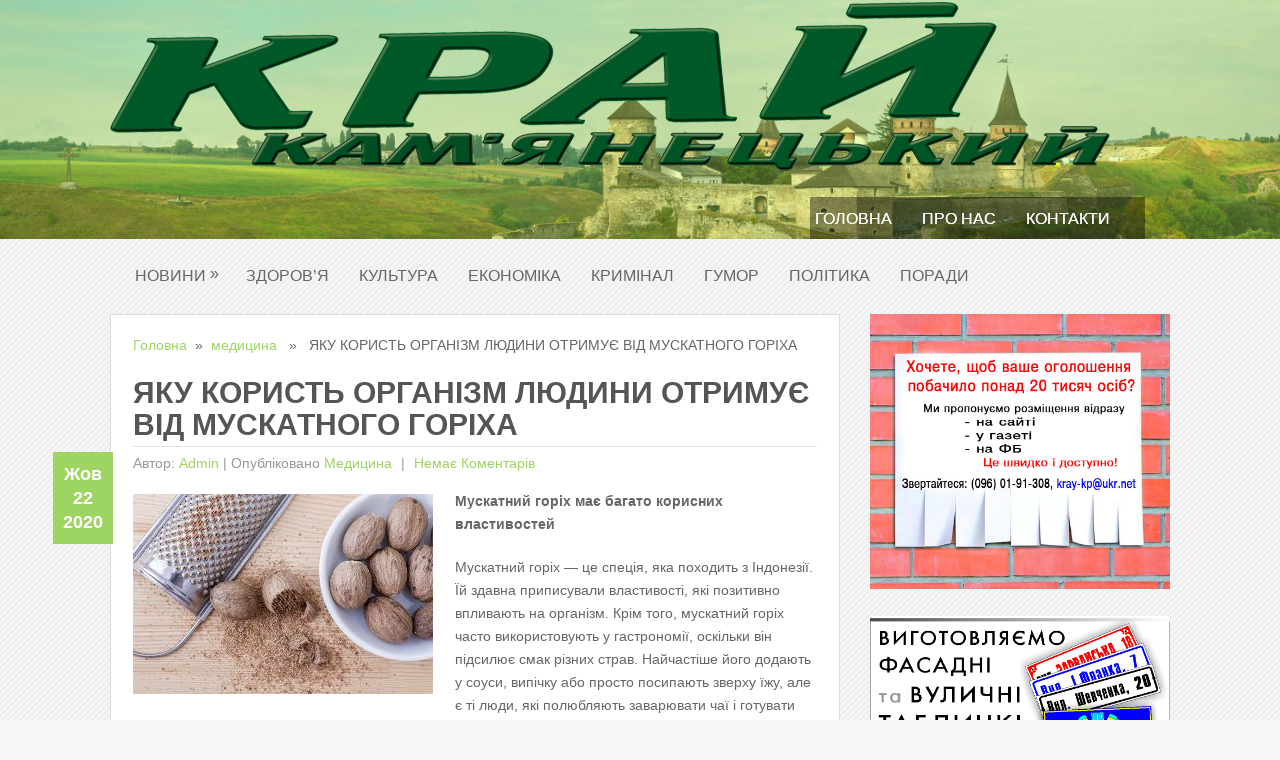

--- FILE ---
content_type: text/html; charset=UTF-8
request_url: https://kray-kp.org.ua/medytsyna/iaku-koryst-orhanizm-liudyny-otrymuie-vid-muskatnoho-horikha.html
body_size: 15541
content:
<!DOCTYPE html>
<html class="no-js" lang="uk">
<head>
	<meta charset="UTF-8">
	<title>  ЯКУ КОРИСТЬ ОРГАНІЗМ ЛЮДИНИ ОТРИМУЄ ВІД МУСКАТНОГО ГОРІХА</title>
	<link rel="icon" href="http://kray-kp.org.ua/wp-content/uploads/2017/04/favicons.png" type="image/x-icon" />
<!--iOS/android/handheld specific -->	
<link rel="apple-touch-icon" href="apple-touch-icon.png">
<meta name="viewport" content="width=device-width, initial-scale=1.0">
<meta name="apple-mobile-web-app-capable" content="yes">
<meta name="apple-mobile-web-app-status-bar-style" content="black">
	<link rel="stylesheet" type="text/css" media="all" href="https://kray-kp.org.ua/wp-content/themes/nominal/style.css" />
	<link rel="pingback" href="https://kray-kp.org.ua/xmlrpc.php" />
				<!--[if lt IE 9]>
		<script src="http://html5shim.googlecode.com/svn/trunk/html5.js"></script>
	<![endif]-->
	<!--start fonts-->
<link href="http://fonts.googleapis.com/css?family=Dosis"rel="stylesheet" type="text/css">
<style type="text/css">
#navigation a {font-family: 'Dosis', sans-serif;}
</style>
<link href="http://fonts.googleapis.com/css?family=Gudea:400,700" rel="stylesheet" type="text/css">
<style type="text/css">
.title, h1,h2,h3,h4,h5,h6 { font-family: 'Gudea', sans-serif;}
</style>
<link href="http://fonts.googleapis.com/css?family=Open Sans:400,400italic,700,700italic" rel="stylesheet" type="text/css">
<style type="text/css">
body {font-family: 'Open Sans', sans-serif;}
</style>
<!--end fonts-->
<style type="text/css">
body {background-color:#f6f6f6;}
body {background-image:url(https://kray-kp.org.ua/wp-content/themes/nominal/images/pattern3.png);}
.mts-subscribe input[type="submit"], #navigation ul li li a:hover, .currenttext, .pagination a:hover, .reply a, #commentform input#submit, #searchform .sbutton, #tabber ul.tabs li a.selected, #tabber ul.tabs li.tab-recent-posts a.selected, .main-navigation, .metadate, .readMore a, #navigation ul li li:hover > a {background-color:#9ED461; }
.single_post a, a:hover, .textwidget a, #commentform a, .copyrights a:hover, a, .sidebar.c-4-12 a:hover, footer .widget li a:hover {color:#9ED461; }
.currenttext, .pagination a:hover { border-color:#9ED461; }
.shareit { top: 380px; left: auto; z-index: 0; margin: 0 0 0 -115px; width: 90px; position: fixed; overflow: hidden; padding: 3px; }
.share-item {margin: 2px;}
</style>
	<link rel='dns-prefetch' href='//ajax.googleapis.com' />
<link rel='dns-prefetch' href='//s.w.org' />
<link rel="alternate" type="application/rss+xml" title="Край Кам&#039;янецький &raquo; стрічка" href="https://kray-kp.org.ua/feed" />
<link rel="alternate" type="application/rss+xml" title="Край Кам&#039;янецький &raquo; Канал коментарів" href="https://kray-kp.org.ua/comments/feed" />
<link rel="alternate" type="application/rss+xml" title="Край Кам&#039;янецький &raquo; ЯКУ КОРИСТЬ ОРГАНІЗМ ЛЮДИНИ ОТРИМУЄ ВІД МУСКАТНОГО ГОРІХА Канал коментарів" href="https://kray-kp.org.ua/medytsyna/iaku-koryst-orhanizm-liudyny-otrymuie-vid-muskatnoho-horikha.html/feed" />
		<script type="text/javascript">
			window._wpemojiSettings = {"baseUrl":"https:\/\/s.w.org\/images\/core\/emoji\/2.2.1\/72x72\/","ext":".png","svgUrl":"https:\/\/s.w.org\/images\/core\/emoji\/2.2.1\/svg\/","svgExt":".svg","source":{"concatemoji":"https:\/\/kray-kp.org.ua\/wp-includes\/js\/wp-emoji-release.min.js?ver=4.7.29"}};
			!function(t,a,e){var r,n,i,o=a.createElement("canvas"),l=o.getContext&&o.getContext("2d");function c(t){var e=a.createElement("script");e.src=t,e.defer=e.type="text/javascript",a.getElementsByTagName("head")[0].appendChild(e)}for(i=Array("flag","emoji4"),e.supports={everything:!0,everythingExceptFlag:!0},n=0;n<i.length;n++)e.supports[i[n]]=function(t){var e,a=String.fromCharCode;if(!l||!l.fillText)return!1;switch(l.clearRect(0,0,o.width,o.height),l.textBaseline="top",l.font="600 32px Arial",t){case"flag":return(l.fillText(a(55356,56826,55356,56819),0,0),o.toDataURL().length<3e3)?!1:(l.clearRect(0,0,o.width,o.height),l.fillText(a(55356,57331,65039,8205,55356,57096),0,0),e=o.toDataURL(),l.clearRect(0,0,o.width,o.height),l.fillText(a(55356,57331,55356,57096),0,0),e!==o.toDataURL());case"emoji4":return l.fillText(a(55357,56425,55356,57341,8205,55357,56507),0,0),e=o.toDataURL(),l.clearRect(0,0,o.width,o.height),l.fillText(a(55357,56425,55356,57341,55357,56507),0,0),e!==o.toDataURL()}return!1}(i[n]),e.supports.everything=e.supports.everything&&e.supports[i[n]],"flag"!==i[n]&&(e.supports.everythingExceptFlag=e.supports.everythingExceptFlag&&e.supports[i[n]]);e.supports.everythingExceptFlag=e.supports.everythingExceptFlag&&!e.supports.flag,e.DOMReady=!1,e.readyCallback=function(){e.DOMReady=!0},e.supports.everything||(r=function(){e.readyCallback()},a.addEventListener?(a.addEventListener("DOMContentLoaded",r,!1),t.addEventListener("load",r,!1)):(t.attachEvent("onload",r),a.attachEvent("onreadystatechange",function(){"complete"===a.readyState&&e.readyCallback()})),(r=e.source||{}).concatemoji?c(r.concatemoji):r.wpemoji&&r.twemoji&&(c(r.twemoji),c(r.wpemoji)))}(window,document,window._wpemojiSettings);
		</script>
		<style type="text/css">
img.wp-smiley,
img.emoji {
	display: inline !important;
	border: none !important;
	box-shadow: none !important;
	height: 1em !important;
	width: 1em !important;
	margin: 0 .07em !important;
	vertical-align: -0.1em !important;
	background: none !important;
	padding: 0 !important;
}
</style>
<link rel='stylesheet' id='SFSImainCss-css'  href='https://kray-kp.org.ua/wp-content/plugins/ultimate-social-media-icons/css/sfsi-style.css?ver=4.7.29' type='text/css' media='all' />
<link rel='stylesheet' id='wprps_slick_style-css'  href='https://kray-kp.org.ua/wp-content/plugins/wp-responsive-recent-post-slider/assets/css/slick.css?ver=4.7.29' type='text/css' media='all' />
<link rel='stylesheet' id='wprps_recent_post_style-css'  href='https://kray-kp.org.ua/wp-content/plugins/wp-responsive-recent-post-slider/assets/css/recent-post-style.css?ver=4.7.29' type='text/css' media='all' />
<link rel='stylesheet' id='awpcp-frontend-style-css'  href='https://kray-kp.org.ua/wp-content/plugins/another-wordpress-classifieds-plugin/resources/css/awpcpstyle.css?ver=3.7.6' type='text/css' media='all' />
<!--[if lte IE 6]>
<link rel='stylesheet' id='awpcp-frontend-style-ie-6-css'  href='https://kray-kp.org.ua/wp-content/plugins/another-wordpress-classifieds-plugin/resources/css/awpcpstyle-ie-6.css?ver=3.7.6' type='text/css' media='all' />
<![endif]-->
<!--[if lte IE 7]>
<link rel='stylesheet' id='awpcp-frontend-style-lte-ie-7-css'  href='https://kray-kp.org.ua/wp-content/plugins/another-wordpress-classifieds-plugin/resources/css/awpcpstyle-lte-ie-7.css?ver=3.7.6' type='text/css' media='all' />
<![endif]-->
<script type='text/javascript' src='//ajax.googleapis.com/ajax/libs/jquery/1.8.3/jquery.min.js?ver=1.7.1'></script>
<script type='text/javascript' src='https://kray-kp.org.ua/wp-includes/js/jquery/jquery-migrate.min.js?ver=1.4.1'></script>
<script type='text/javascript' src='//ajax.googleapis.com/ajax/libs/jqueryui/1.9.2/jquery-ui.min.js?ver=1.8.16'></script>
<script type='text/javascript' src='https://kray-kp.org.ua/wp-content/themes/nominal/js/modernizr.min.js?ver=4.7.29'></script>
<script type='text/javascript' src='https://kray-kp.org.ua/wp-content/themes/nominal/js/customscript.js?ver=4.7.29'></script>
<link rel='https://api.w.org/' href='https://kray-kp.org.ua/wp-json/' />
<link rel="EditURI" type="application/rsd+xml" title="RSD" href="https://kray-kp.org.ua/xmlrpc.php?rsd" />
<link rel="wlwmanifest" type="application/wlwmanifest+xml" href="https://kray-kp.org.ua/wp-includes/wlwmanifest.xml" /> 
<link rel='prev' title='ПРО РЕАЛІЗАЦІЮ ПРОЄКТУ ДЛЯ БЕЗПРИТУЛЬНИХ СОБАК' href='https://kray-kp.org.ua/uncategorized/pro-realizatsiiu-proiektu-dlia-bezprytulnykh-sobak.html' />
<link rel='next' title='ПАНДЕМІЯ У ЦИФРАХ' href='https://kray-kp.org.ua/novyny/pandemiia-u-tsyfrakh-24.html' />
<!--Theme by MyThemeShop.com-->
<link rel='shortlink' href='https://kray-kp.org.ua/?p=12059' />
<link rel="alternate" type="application/json+oembed" href="https://kray-kp.org.ua/wp-json/oembed/1.0/embed?url=https%3A%2F%2Fkray-kp.org.ua%2Fmedytsyna%2Fiaku-koryst-orhanizm-liudyny-otrymuie-vid-muskatnoho-horikha.html" />
<link rel="alternate" type="text/xml+oembed" href="https://kray-kp.org.ua/wp-json/oembed/1.0/embed?url=https%3A%2F%2Fkray-kp.org.ua%2Fmedytsyna%2Fiaku-koryst-orhanizm-liudyny-otrymuie-vid-muskatnoho-horikha.html&#038;format=xml" />
<meta name="[base64]" content="KuLW3HWSS1Pj2edr6jtR"/><meta name="viewport" content="width=device-width, initial-scale=1"><meta property="og:image:secure_url" content="https://kray-kp.org.ua/wp-content/uploads/2020/10/foto-muskatnogo-oreha-2.jpg" data-id="sfsi"><meta property="og:image:type" content="image/jpeg" data-id="sfsi" /><meta property="og:image:width" content="600" data-id="sfsi" /><meta property="og:image:height" content="400" data-id="sfsi" /><meta property="og:url" content="https://kray-kp.org.ua/medytsyna/iaku-koryst-orhanizm-liudyny-otrymuie-vid-muskatnoho-horikha.html" data-id="sfsi" /><meta property="og:description" content="Мускатний горіх має багато корисних властивостей

Мускатний горіх — це спеція, яка походить з Індонезії. Їй здавна приписували властивості, які позитивно впливають на організм. Крім того, мускатний горіх часто використовують у гастрономії, оскільки він підсилює смак різних страв. Найчастіше його додають у соуси, випічку або просто посипають зверху їжу, але є ті люди, які полюбляють заварювати чаї і готувати настої з цим корисним продуктом.

Чим саме настільки корисна ця спеція? Перш за все тим, що у ній містяться вітаміни А, В і С, а також мінерали, такі як магній, фосфор, залізо і калій. Як бачите, цей продукт має високу поживну цінність. А ще він є просто джерелом корисних для здоров'я властивостей, про які ми розповімо вам нижче.

Захист печінки

Мускатний горіх має властивість боротися з гіперліпідемією, гіперглікемією, пошкодженням серцевої тканини, а також гепатотоксичністю. Хоча більшість досліджень проводилися на гризунах, вже можна точно сказати, що він дійсно ефективно захищає печінку від пошкоджень.

Крім того, завдяки вмісту монотерпенів, він також захищає нас від серцевих захворювань. Ці сполуки мають антикоагулянтні властивості, а тому є профілактикою таких проблем, як тромбоз.

Мускатний горіх допомагає полегшити симптоми подагри

Завдяки своїм болезаспокійливим і протизапальним властивостям він допомагає зменшити набряк суглобів і бореться з болем, викликаним хронічним запаленням. Знову ж таки, дослідження, які доводять даний факт, проводилися тільки на гризунах. Залишилося лише підтвердити цей самий ефект на людях.

Водночас протизапальні властивості мускатного горіха були добре вивчені і підтверджені випробуваннями на людях. Тому можна очікувати, що і його позитивний вплив за наявності подагри також буде незабаром доведений.

Його можна використовувати як скраб

Змішайте мускатний горіх з медом, щоб отримати ефективний засіб для лікування деяких проблем зі шкірою. Наприклад, ви можете застосовувати його у якості натурального скрабу, який видаляє мертві клітини і надлишок шкірного сала.

З іншого боку, ви можете додавати цю спецію у маски для обличчя. Такі косметичні процедури відмінно допомагають у боротьбі з прищами. Антисептичні та регенеративні властивості мускатного горіха роблять його ідеальним продуктом для проблемної шкіри.

Мускатний горіх може бути токсичним у великих дозах

Зловживання цією спецією (від одного до трьох горіхів) може викликати неприємні побічні ефекти. Річ у тім, що у ньому містяться ефірні олії, які є похідними алкілбензолу, терпенів і міристинової кислоти. Ці речовини можуть викликати нудоту, галюцинації, запалення і шок.

У деяких випадках мускатний горіх може викликати відчуття розслаблення, схоже на те, що відчувають під час вживання конопель. Однак найчастіше передозування тягне за собою зневоднення і біль у всьому тілі. Усі ці ефекти тривають більше 24 годин, а іноді навіть до 1,5 діб.

Не зовсім зрозуміло, яка з активних речовин мускатного горіха має найбільшу токсичність. Вважається, що міристицин під час окислення трансформується у більш водорозчинний метаболіт амфетамінового характеру.

У яких формах можна його знайти?

Ви можете купити мускатний горіх цілим, у порошку або у формі ефірної олії. Останню отримують шляхом перегонки мелених горіхів і використовують переважно у фармацевтичній та парфумерній промисловості.

Також він містить сполуки, що є цікавими для олеохімічної промисловості, і використовується у якості ароматизатора. Інша область застосування олії мускатного горіха — лікування ревматичного болю. Також вона зарекомендувала себе як екстрений засіб для зняття зубного болю.

З іншого боку, існує масло мускатного горіха. Воно являє собою напівтверду речовину коричневого кольору і на 75 % складається з триміристіну, який може бути потім перетворений на міристинову кислоту. Ця жирна кислота використовується у якості замінника какао-масла або для промислового мастила.

Підіб'ємо підсумок

Мускатний горіх — продукт, який широко використовується у гастрономії. Але крім свого органолептичного потенціалу він має певні властивості, які можуть бути корисними для здоров'я.

Хоча поки немає результатів випробувань на людях, які б повною мірою продемонстрували його переваги, за умови помірного споживання він може бути корисним за наявності різних проблем зі здоров'ям. Проте ця пряність не є диво-засобом від усіх хвороб. А ще за умови передозування мускатний горіх викликає небажані побічні ефекти.

Тому рекомендуємо вам вживати його з підвищеною обережністю, намагаючись не перевищувати рекомендовану добову норму. А якщо все ж таки ви відчуваєте, що вжили забагато цієї спеції, негайно зверніться до лікаря, щоб попередити появу більш серйозних проблем.

Джерело: https://ukr.media" data-id="sfsi" /><meta property="og:title" content="ЯКУ КОРИСТЬ ОРГАНІЗМ ЛЮДИНИ ОТРИМУЄ ВІД МУСКАТНОГО ГОРІХА" data-id="sfsi" /><link rel="canonical" href="https://kray-kp.org.ua/medytsyna/iaku-koryst-orhanizm-liudyny-otrymuie-vid-muskatnoho-horikha.html" />
<link rel="icon" href="https://kray-kp.org.ua/wp-content/uploads/2017/03/favicons.png" sizes="32x32" />
<link rel="icon" href="https://kray-kp.org.ua/wp-content/uploads/2017/03/favicons.png" sizes="192x192" />
<link rel="apple-touch-icon-precomposed" href="https://kray-kp.org.ua/wp-content/uploads/2017/03/favicons.png" />
<meta name="msapplication-TileImage" content="https://kray-kp.org.ua/wp-content/uploads/2017/03/favicons.png" />
<link rel="alternate" type="application/rss+xml" title="RSS" href="https://kray-kp.org.ua/rsslatest.xml" />

<!-- Global site tag (gtag.js) - Google Analytics -->
<script async src="https://www.googletagmanager.com/gtag/js?id=UA-110072328-1"></script>
<script>
  window.dataLayer = window.dataLayer || [];
  function gtag(){dataLayer.push(arguments);}
  gtag('js', new Date());

  gtag('config', 'UA-110072328-1');
</script>









<!-- MMI CMeter -->
<noscript>
<img
src="//pa.tns-ua.com/bug/pic.gif?siteid=kray-kp.org.ua"
alt=""
/>
</noscript>
<script language="javascript">
var tns_already, tnscm_adn = tnscm_adn || [], currentProtocol = ("https:" == location.protocol ? "https:" : "http:");
(function(c,m){if(c.indexOf&&c.indexOf(m)<0){c.unshift(m);}}(tnscm_adn,"inline_cm"));
if ("undefined"==typeof(tns_already) || null==tns_already || 0==tns_already)
{
tns_already=1;
var i=new Image();
i.src=currentProtocol + "//pa.tns-ua.com/bug/pic.gif?siteid=kray-kp.org.ua&j=1&nocache="+Math.random();

(function(){
var p=document.getElementsByTagName('head')[0];
var s=document.createElement("script");
s.type="text/javascript";
s.src= currentProtocol + "//source.mmi.bemobile.ua/cm/cm.js";
s.async = true;
p.appendChild(s);
})();
};
</script>
<!-- /MMI CMeter -->













</head>
<body id="blog" class="post-template-default single single-post postid-12059 single-format-standard main cat-3594-id">
	<header class="main-header">
		<div class="main-navigation">
			<nav id="navigation">
																<h2 id="logo">
								<a href="https://kray-kp.org.ua"><img src="http://kray-kp.org.ua/wp-content/uploads/2017/04/Zagolovok.png" alt="Край Кам&#039;янецький"></a>
							</h2><!-- END #logo -->
																		<ul id="menu-holovne-meniu" class="menu"><li id="menu-item-1221" class="menu-item menu-item-type-custom menu-item-object-custom menu-item-home menu-item-1221"><a href="https://kray-kp.org.ua/">Головна</a></li>
<li id="menu-item-1223" class="menu-item menu-item-type-post_type menu-item-object-page menu-item-1223"><a href="https://kray-kp.org.ua/pro-nas">Про нас</a></li>
<li id="menu-item-1222" class="menu-item menu-item-type-post_type menu-item-object-page menu-item-1222"><a href="https://kray-kp.org.ua/kontakty">Контакти</a></li>
</ul>				<!--#nav-primary-->
			</nav>
		</div>
		<div class="secondary-navigation">
			<nav id="navigation" >
									<ul id="menu-niz" class="menu"><li id="menu-item-1369" class="menu-item menu-item-type-custom menu-item-object-custom menu-item-has-children menu-item-1369"><a href="#">Новини</a>
<ul class="sub-menu">
	<li id="menu-item-1283" class="menu-item menu-item-type-taxonomy menu-item-object-category menu-item-1283"><a href="https://kray-kp.org.ua/suspilstvo">Суспільство</a></li>
	<li id="menu-item-1279" class="menu-item menu-item-type-taxonomy menu-item-object-category menu-item-1279"><a href="https://kray-kp.org.ua/osvita">Освіта</a></li>
	<li id="menu-item-1282" class="menu-item menu-item-type-taxonomy menu-item-object-category menu-item-1282"><a href="https://kray-kp.org.ua/sport">Спорт</a></li>
</ul>
</li>
<li id="menu-item-1273" class="menu-item menu-item-type-taxonomy menu-item-object-category menu-item-1273"><a href="https://kray-kp.org.ua/zdorovia">Здоров&#8217;я</a></li>
<li id="menu-item-1276" class="menu-item menu-item-type-taxonomy menu-item-object-category menu-item-1276"><a href="https://kray-kp.org.ua/kultura">Культура</a></li>
<li id="menu-item-1272" class="menu-item menu-item-type-taxonomy menu-item-object-category menu-item-1272"><a href="https://kray-kp.org.ua/ekonomika">Економіка</a></li>
<li id="menu-item-1274" class="menu-item menu-item-type-taxonomy menu-item-object-category menu-item-1274"><a href="https://kray-kp.org.ua/kryminal">Кримінал</a></li>
<li id="menu-item-1271" class="menu-item menu-item-type-taxonomy menu-item-object-category menu-item-1271"><a href="https://kray-kp.org.ua/humor">Гумор</a></li>
<li id="menu-item-1280" class="menu-item menu-item-type-taxonomy menu-item-object-category menu-item-1280"><a href="https://kray-kp.org.ua/polityka">Політика</a></li>
<li id="menu-item-1281" class="menu-item menu-item-type-taxonomy menu-item-object-category menu-item-1281"><a href="https://kray-kp.org.ua/porady">Поради</a></li>
</ul>							</nav>
		</div>	
	</header>
<div class="main-container"><div id="page" class="single">
	<div class="content">
					<article class="article">
				<div id="content_box">
					<div class="single_post">
						<div id="content_bg" class="singleCon">
															<div class="breadcrumb"><a href="https://kray-kp.org.ua">Головна</a>&nbsp;&nbsp;&#187;&nbsp;&nbsp;<a href="https://kray-kp.org.ua/medytsyna" rel="nofollow">медицина</a> &nbsp;&nbsp;&#187;&nbsp;&nbsp; ЯКУ КОРИСТЬ ОРГАНІЗМ ЛЮДИНИ ОТРИМУЄ ВІД МУСКАТНОГО ГОРІХА</div>
														<header>
								<h1 class="title single-title">ЯКУ КОРИСТЬ ОРГАНІЗМ ЛЮДИНИ ОТРИМУЄ ВІД МУСКАТНОГО ГОРІХА</h1>
																	<div class="tablePost">Автор: <a href="https://kray-kp.org.ua/author/admin" title="Записи автора admin" rel="author">admin</a> | <span class="metadate"><div class="post_date"><div class="month">Жов</div><div class="day">22</div><div class="year">2020</div></div></span> <span class="thecategories">Опубліковано <a href="https://kray-kp.org.ua/medytsyna" rel="nofollow">медицина</a></span> <span class="thecomment"><a href="https://kray-kp.org.ua/medytsyna/iaku-koryst-orhanizm-liudyny-otrymuie-vid-muskatnoho-horikha.html#respond"> Немає коментарів </a></span></div>
															</header><!--.headline_area-->
							<div id="post-12059" class="g post post-12059 type-post status-publish format-standard has-post-thumbnail hentry category-medytsyna tag-zdorovia tag-koryst tag-spetsii cat-3594-id has_thumb">
								<div class="post-single-content box mark-links">
															
									<p><img class="alignleft size-medium wp-image-12060" src="http://kray-kp.org.ua/wp-content/uploads/2020/10/foto-muskatnogo-oreha-2-300x200.jpg" alt="" width="300" height="200" srcset="https://kray-kp.org.ua/wp-content/uploads/2020/10/foto-muskatnogo-oreha-2-300x200.jpg 300w, https://kray-kp.org.ua/wp-content/uploads/2020/10/foto-muskatnogo-oreha-2.jpg 600w" sizes="(max-width: 300px) 100vw, 300px" /><strong>Мускатний горіх має багато корисних властивостей</strong></p>
<p>Мускатний горіх — це спеція, яка походить з Індонезії. Їй здавна приписували властивості, які позитивно впливають на організм. Крім того, мускатний горіх часто використовують у гастрономії, оскільки він підсилює смак різних страв. Найчастіше його додають у соуси, випічку або просто посипають зверху їжу, але є ті люди, які полюбляють заварювати чаї і готувати настої з цим корисним продуктом.</p>
<p>Чим саме настільки корисна ця спеція? Перш за все тим, що у ній містяться вітаміни А, В і С, а також мінерали, такі як магній, фосфор, залізо і калій. Як бачите, цей продукт має високу поживну цінність. А ще він є просто джерелом корисних для здоров&#8217;я властивостей, про які ми розповімо вам нижче.</p>
<p><strong>Захист печінки</strong></p>
<p>Мускатний горіх має властивість боротися з гіперліпідемією, гіперглікемією, пошкодженням серцевої тканини, а також гепатотоксичністю. Хоча більшість досліджень проводилися на гризунах, вже можна точно сказати, що він дійсно ефективно захищає печінку від пошкоджень.</p>
<p>Крім того, завдяки вмісту монотерпенів, він також захищає нас від серцевих захворювань. Ці сполуки мають антикоагулянтні властивості, а тому є профілактикою таких проблем, як тромбоз.</p>
<p><strong>Мускатний горіх допомагає полегшити симптоми подагри</strong></p>
<p>Завдяки своїм болезаспокійливим і протизапальним властивостям він допомагає зменшити набряк суглобів і бореться з болем, викликаним хронічним запаленням. Знову ж таки, дослідження, які доводять даний факт, проводилися тільки на гризунах. Залишилося лише підтвердити цей самий ефект на людях.</p>
<p>Водночас протизапальні властивості мускатного горіха були добре вивчені і підтверджені випробуваннями на людях. Тому можна очікувати, що і його позитивний вплив за наявності подагри також буде незабаром доведений.</p>
<p><strong>Його можна використовувати як скраб</strong></p>
<p>Змішайте мускатний горіх з медом, щоб отримати ефективний засіб для лікування деяких проблем зі шкірою. Наприклад, ви можете застосовувати його у якості натурального скрабу, який видаляє мертві клітини і надлишок шкірного сала.</p>
<p>З іншого боку, ви можете додавати цю спецію у маски для обличчя. Такі косметичні процедури відмінно допомагають у боротьбі з прищами. Антисептичні та регенеративні властивості мускатного горіха роблять його ідеальним продуктом для проблемної шкіри.</p>
<p><strong>Мускатний горіх може бути токсичним у великих дозах</strong></p>
<p>Зловживання цією спецією (від одного до трьох горіхів) може викликати неприємні побічні ефекти. Річ у тім, що у ньому містяться ефірні олії, які є похідними алкілбензолу, терпенів і міристинової кислоти. Ці речовини можуть викликати нудоту, галюцинації, запалення і шок.</p>
<p>У деяких випадках мускатний горіх може викликати відчуття розслаблення, схоже на те, що відчувають під час вживання конопель. Однак найчастіше передозування тягне за собою зневоднення і біль у всьому тілі. Усі ці ефекти тривають більше 24 годин, а іноді навіть до 1,5 діб.</p>
<p>Не зовсім зрозуміло, яка з активних речовин мускатного горіха має найбільшу токсичність. Вважається, що міристицин під час окислення трансформується у більш водорозчинний метаболіт амфетамінового характеру.</p>
<p><strong>У яких формах можна його знайти?</strong></p>
<p>Ви можете купити мускатний горіх цілим, у порошку або у формі ефірної олії. Останню отримують шляхом перегонки мелених горіхів і використовують переважно у фармацевтичній та парфумерній промисловості.</p>
<p>Також він містить сполуки, що є цікавими для олеохімічної промисловості, і використовується у якості ароматизатора. Інша область застосування олії мускатного горіха — лікування ревматичного болю. Також вона зарекомендувала себе як екстрений засіб для зняття зубного болю.</p>
<p>З іншого боку, існує масло мускатного горіха. Воно являє собою напівтверду речовину коричневого кольору і на 75 % складається з триміристіну, який може бути потім перетворений на міристинову кислоту. Ця жирна кислота використовується у якості замінника какао-масла або для промислового мастила.</p>
<p><strong>Підіб&#8217;ємо підсумок</strong></p>
<p>Мускатний горіх — продукт, який широко використовується у гастрономії. Але крім свого органолептичного потенціалу він має певні властивості, які можуть бути корисними для здоров&#8217;я.</p>
<p>Хоча поки немає результатів випробувань на людях, які б повною мірою продемонстрували його переваги, за умови помірного споживання він може бути корисним за наявності різних проблем зі здоров&#8217;ям. Проте ця пряність не є &#8220;диво-засобом&#8221; від усіх хвороб. А ще за умови передозування мускатний горіх викликає небажані побічні ефекти.</p>
<p>Тому рекомендуємо вам вживати його з підвищеною обережністю, намагаючись не перевищувати рекомендовану добову норму. А якщо все ж таки ви відчуваєте, що вжили забагато цієї спеції, негайно зверніться до лікаря, щоб попередити появу більш серйозних проблем.</p>
<p>Джерело: https://ukr.media</p>
<div class='sfsi_Sicons' style='width: 100%; display: inline-block; vertical-align: middle; text-align:left'><div style='margin:0px 8px 0px 0px; line-height: 24px'><span>Поділитися в соціальних мережах</span></div><div class='sfsi_socialwpr'><div class='sf_fb_share' style='text-align:left;vertical-align: middle;'><a href='https://www.facebook.com/sharer/sharer.php?u=https%3A%2F%2Fkray-kp.org.ua%2Fmedytsyna%2Fiaku-koryst-orhanizm-liudyny-otrymuie-vid-muskatnoho-horikha.html' style='display:inline-block;'  > <img class='sfsi_wicon'  data-pin-nopin='true' width='auto' height='auto' alt='fb-share-icon' title='Facebook Share' src='https://kray-kp.org.ua/wp-content/plugins/ultimate-social-media-icons/images/visit_icons/fbshare_bck.png'  /></a></div></div></div>																		 
																												<div class="shareit">
																																													<!-- Facebook -->
												<span class="share-item facebookbtn">
												<div id="fb-root"></div>
												<div class="fb-like" data-send="false" data-layout="button_count" data-width="150" data-show-faces="false"></div>
												</span>
																																																						</div>
									<!--Shareit-->
								</div>
							</div>
						</div><!--.post-content box mark-links-->
							
						<div id="content_bg" class="singleCon" style="border-top:none;"><div class="related-posts"><h4>Схожі записи</h4><ul>							<li class="">
								<a rel="nofollow" class="relatedthumb" href="https://kray-kp.org.ua/medytsyna/maiete-problemy-z-sertsem-pryizhdzhaite-do-kamiantsia.html" rel="bookmark" title="МАЄТЕ ПРОБЛЕМИ З СЕРЦЕМ – ПРИЇЖДЖАЙТЕ ДО КАМ&#8217;ЯНЦЯ">
									<span class="rthumb">
										<div class="clear"></div>	
																					<img width="140" height="140" src="https://kray-kp.org.ua/wp-content/uploads/2020/06/кланц-140x140.jpg" class="attachment-related size-related wp-post-image" alt="" title="" srcset="https://kray-kp.org.ua/wp-content/uploads/2020/06/кланц-140x140.jpg 140w, https://kray-kp.org.ua/wp-content/uploads/2020/06/кланц-150x150.jpg 150w, https://kray-kp.org.ua/wp-content/uploads/2020/06/кланц-50x50.jpg 50w" sizes="(max-width: 140px) 100vw, 140px" />		
																			</span>
								</a>
								<a class="relatedthumb" href="https://kray-kp.org.ua/medytsyna/maiete-problemy-z-sertsem-pryizhdzhaite-do-kamiantsia.html" rel="bookmark" title="МАЄТЕ ПРОБЛЕМИ З СЕРЦЕМ – ПРИЇЖДЖАЙТЕ ДО КАМ&#8217;ЯНЦЯ">МАЄТЕ ПРОБЛЕМИ З СЕРЦЕМ – ПРИЇЖДЖАЙТЕ ДО КАМ&#8217;ЯНЦЯ</a>
							</li>
														<li class="">
								<a rel="nofollow" class="relatedthumb" href="https://kray-kp.org.ua/medytsyna/pro-robotu-medzakladiv-khmelnychchyny.html" rel="bookmark" title="Про роботу медзакладів Хмельниччини">
									<span class="rthumb">
										<div class="clear"></div>	
																					<img width="140" height="140" src="https://kray-kp.org.ua/wp-content/uploads/2024/07/сайт-140x140.jpg" class="attachment-related size-related wp-post-image" alt="" title="" srcset="https://kray-kp.org.ua/wp-content/uploads/2024/07/сайт-140x140.jpg 140w, https://kray-kp.org.ua/wp-content/uploads/2024/07/сайт-150x150.jpg 150w, https://kray-kp.org.ua/wp-content/uploads/2024/07/сайт-50x50.jpg 50w" sizes="(max-width: 140px) 100vw, 140px" />		
																			</span>
								</a>
								<a class="relatedthumb" href="https://kray-kp.org.ua/medytsyna/pro-robotu-medzakladiv-khmelnychchyny.html" rel="bookmark" title="Про роботу медзакладів Хмельниччини">Про роботу медзакладів Хмельниччини</a>
							</li>
														<li class="">
								<a rel="nofollow" class="relatedthumb" href="https://kray-kp.org.ua/medytsyna/profesionalizm-viku-ne-maie.html" rel="bookmark" title="ПРОФЕСІОНАЛІЗМ ВІКУ НЕ МАЄ">
									<span class="rthumb">
										<div class="clear"></div>	
																					<img width="140" height="140" src="https://kray-kp.org.ua/wp-content/uploads/2021/06/Hmelnicku_oblasnu_likarnyi_ocholiv_direktor_departamentu_ohoroni_zdorov_ya_1_2019_12_20_04_26_15-140x140.jpg" class="attachment-related size-related wp-post-image" alt="" title="" srcset="https://kray-kp.org.ua/wp-content/uploads/2021/06/Hmelnicku_oblasnu_likarnyi_ocholiv_direktor_departamentu_ohoroni_zdorov_ya_1_2019_12_20_04_26_15-140x140.jpg 140w, https://kray-kp.org.ua/wp-content/uploads/2021/06/Hmelnicku_oblasnu_likarnyi_ocholiv_direktor_departamentu_ohoroni_zdorov_ya_1_2019_12_20_04_26_15-150x150.jpg 150w, https://kray-kp.org.ua/wp-content/uploads/2021/06/Hmelnicku_oblasnu_likarnyi_ocholiv_direktor_departamentu_ohoroni_zdorov_ya_1_2019_12_20_04_26_15-50x50.jpg 50w" sizes="(max-width: 140px) 100vw, 140px" />		
																			</span>
								</a>
								<a class="relatedthumb" href="https://kray-kp.org.ua/medytsyna/profesionalizm-viku-ne-maie.html" rel="bookmark" title="ПРОФЕСІОНАЛІЗМ ВІКУ НЕ МАЄ">ПРОФЕСІОНАЛІЗМ ВІКУ НЕ МАЄ</a>
							</li>
														<li class="last">
								<a rel="nofollow" class="relatedthumb" href="https://kray-kp.org.ua/medytsyna/vaktsynuiut-usikh-bazhaiuchykh.html" rel="bookmark" title="ВАКЦИНУЮТЬ УСІХ БАЖАЮЧИХ">
									<span class="rthumb">
										<div class="clear"></div>	
																					<img width="140" height="140" src="https://kray-kp.org.ua/wp-content/uploads/2021/07/IMG-4abf8956c3f454bb42fa3df9b1195217-V-140x140.jpg" class="attachment-related size-related wp-post-image" alt="" title="" srcset="https://kray-kp.org.ua/wp-content/uploads/2021/07/IMG-4abf8956c3f454bb42fa3df9b1195217-V-140x140.jpg 140w, https://kray-kp.org.ua/wp-content/uploads/2021/07/IMG-4abf8956c3f454bb42fa3df9b1195217-V-150x150.jpg 150w, https://kray-kp.org.ua/wp-content/uploads/2021/07/IMG-4abf8956c3f454bb42fa3df9b1195217-V-50x50.jpg 50w" sizes="(max-width: 140px) 100vw, 140px" />		
																			</span>
								</a>
								<a class="relatedthumb" href="https://kray-kp.org.ua/medytsyna/vaktsynuiut-usikh-bazhaiuchykh.html" rel="bookmark" title="ВАКЦИНУЮТЬ УСІХ БАЖАЮЧИХ">ВАКЦИНУЮТЬ УСІХ БАЖАЮЧИХ</a>
							</li>
							</ul></div></div>							<!-- .related-posts -->	
																			<div class="postauthor">
								<h4>Автор:</h4>
								<img alt='' src='https://secure.gravatar.com/avatar/99a7bb9e69cbdf5dfea307fe944b79f4?s=75&#038;d=mm&#038;r=g' srcset='https://secure.gravatar.com/avatar/99a7bb9e69cbdf5dfea307fe944b79f4?s=150&amp;d=mm&amp;r=g 2x' class='avatar avatar-75 photo' height='75' width='75' /><b>admin</b>
								<p></p>
							</div>
						  
					</div><!--.g post-->
					<!-- You can start editing here. -->
		<!-- If comments are open, but there are no comments. -->
		<div id="commentsAdd">
		<div id="respond" class="box m-t-6">
			<h3>Додати коментар</h3>
			<div class="cancel-comment-reply">
				<small><a rel="nofollow" id="cancel-comment-reply-link" href="/medytsyna/iaku-koryst-orhanizm-liudyny-otrymuie-vid-muskatnoho-horikha.html#respond" style="display:none;">Натисніть сюди, щоби скасувати відповідь.</a></small>
			</div>
							<form action="https://kray-kp.org.ua/wp-comments-post.php" method="post" id="commentform">
										<label for="author"><small>Ваше ім'я *</small></label>
					<p><input type="text" name="author" id="author" value="" size="28" tabindex="1" aria-required='true' /></p>
					<label for="email"><small>E-mail *</small></label>
					<p><input type="text" name="email" id="email" value="" size="28" tabindex="2" aria-required='true' /></p>
										<!--<p><small><strong>XHTML:</strong> You can use these tags: <code>&lt;a href=&quot;&quot; title=&quot;&quot;&gt; &lt;abbr title=&quot;&quot;&gt; &lt;acronym title=&quot;&quot;&gt; &lt;b&gt; &lt;blockquote cite=&quot;&quot;&gt; &lt;cite&gt; &lt;code&gt; &lt;del datetime=&quot;&quot;&gt; &lt;em&gt; &lt;i&gt; &lt;q cite=&quot;&quot;&gt; &lt;s&gt; &lt;strike&gt; &lt;strong&gt; </code></small></p>-->
					<p><textarea name="comment" id="comment" cols="100%" rows="8" tabindex="4"></textarea></p>
					<p><input name="submit" type="submit" id="submit" tabindex="5" value="Опублікувати коментар" class="medium skin button"/>
					<input type='hidden' name='comment_post_ID' value='12059' id='comment_post_ID' />
<input type='hidden' name='comment_parent' id='comment_parent' value='0' />
					</p>
					<p style="display: none;"><input type="hidden" id="akismet_comment_nonce" name="akismet_comment_nonce" value="d6cf8f1e38" /></p><p style="display: none;"><input type="hidden" id="ak_js" name="ak_js" value="108"/></p>				</form>
					</div>
	</div>
				</div>
			</article>
				<aside class="sidebar c-4-12">
	<div id="sidebars" class="g">
		<div class="sidebar">
			<ul class="sidebar_list">
				<li id="mts_ad_300_widget" class="widget widget-sidebar"><div class="ad-300"><img src="http://kray-kp.org.ua/wp-content/uploads/2019/10/оголошення-про-рекл1-сайт.jpg" width="300" alt="" style="max-height: 275px;" /></div></li><li id="mts_ad_300_widget" class="widget widget-sidebar"><div class="ad-300"><a href="http://mythemeshop.com/"><img src="http://kray-kp.org.ua/wp-content/uploads/2021/10/вивиска.jpg" width="300" alt="" style="max-height: 275px;" /></a></div></li><li id="mts_ad_300_widget" class="widget widget-sidebar"><div class="ad-300"><a href="http://mythemeshop.com/"><img src="https://kray-kp.org.ua/wp-content/uploads/2023/03/буриння-свердловин.jpg" width="300" alt="" style="max-height: 275px;" /></a></div></li><li id="widget_recent_entries" class="widget widget-sidebar"><h3>Останні новини</h3><ul class="advanced-recent-posts"><li><a href="https://kray-kp.org.ua/viina/sluzhyty-ukraini-ta-ukrainskomu-narodovi-tse-v-bud-iakyi-moment-pidtrymaty-dopomohty-i-ne-kynuty-svoikh-pobratymiv-u-bidi.html" title="СЛУЖИТИ УКРАЇНІ ТА УКРАЇНСЬКОМУ НАРОДОВІ – ЦЕ В БУДЬ-ЯКИЙ МОМЕНТ ПІДТРИМАТИ, ДОПОМОГТИ І НЕ КИНУТИ СВОЇХ ПОБРАТИМІВ У БІДІ" ><img src="https://kray-kp.org.ua/wp-content/uploads/2026/01/photo_2026-01-04_19-26-49-14-50x50.jpg" class="wp-post-image"></a><a title="СЛУЖИТИ УКРАЇНІ ТА УКРАЇНСЬКОМУ НАРОДОВІ – ЦЕ В БУДЬ-ЯКИЙ МОМЕНТ ПІДТРИМАТИ, ДОПОМОГТИ І НЕ КИНУТИ СВОЇХ ПОБРАТИМІВ У БІДІ" href="https://kray-kp.org.ua/viina/sluzhyty-ukraini-ta-ukrainskomu-narodovi-tse-v-bud-iakyi-moment-pidtrymaty-dopomohty-i-ne-kynuty-svoikh-pobratymiv-u-bidi.html">СЛУЖИТИ УКРАЇНІ ТА УКРАЇНСЬКОМУ НАРОДОВІ – ЦЕ В БУДЬ-ЯКИЙ МОМЕНТ ПІДТРИМАТИ, ДОПОМОГТИ І НЕ КИНУТИ СВОЇХ ПОБРАТИМІВ У БІДІ</a></li><li><a href="https://kray-kp.org.ua/suspilstvo/todi-ne-dumalosia-pro-zdorovia-buly-molodi.html" title="ТОДІ НЕ ДУМАЛОСЯ ПРО ЗДОРОВ&#8217;Я, БУЛИ МОЛОДІ" ><img src="https://kray-kp.org.ua/wp-content/uploads/2025/12/20221214_094857-50x50.jpg" class="wp-post-image"></a><a title="ТОДІ НЕ ДУМАЛОСЯ ПРО ЗДОРОВ&#8217;Я, БУЛИ МОЛОДІ" href="https://kray-kp.org.ua/suspilstvo/todi-ne-dumalosia-pro-zdorovia-buly-molodi.html">ТОДІ НЕ ДУМАЛОСЯ ПРО ЗДОРОВ&#8217;Я, БУЛИ МОЛОДІ</a></li><li><a href="https://kray-kp.org.ua/istoriia/karol-rollie-krakivskyi-prezydent-z-podillia.html" title="КАРОЛЬ РОЛЛЄ &#8211; КРАКІВСЬКИЙ ПРЕЗИДЕНТ З ПОДІЛЛЯ" ><img src="https://kray-kp.org.ua/wp-content/uploads/2025/12/Karol-Rolle-prezydent-Krakowa.-W-gabinecie-pracy-1926-r.-Narodowe-Archiwum-Cyfrowe-domena-publiczna-50x50.jpg" class="wp-post-image"></a><a title="КАРОЛЬ РОЛЛЄ &#8211; КРАКІВСЬКИЙ ПРЕЗИДЕНТ З ПОДІЛЛЯ" href="https://kray-kp.org.ua/istoriia/karol-rollie-krakivskyi-prezydent-z-podillia.html">КАРОЛЬ РОЛЛЄ &#8211; КРАКІВСЬКИЙ ПРЕЗИДЕНТ З ПОДІЛЛЯ</a></li><li><a href="https://kray-kp.org.ua/viina/vid-shkilnoi-party-do-minnykh-poliv.html" title="ВІД ШКІЛЬНОЇ ПАРТИ ДО МІННИХ ПОЛІВ" ><img src="https://kray-kp.org.ua/wp-content/uploads/2025/12/2017-станиця-луганська-КППЗСУ-п-к-вадим-Дорофеєнко-Павло-Антонюк-підпол-Олександр-Тарасов-50x50.jpg" class="wp-post-image"></a><a title="ВІД ШКІЛЬНОЇ ПАРТИ ДО МІННИХ ПОЛІВ" href="https://kray-kp.org.ua/viina/vid-shkilnoi-party-do-minnykh-poliv.html">ВІД ШКІЛЬНОЇ ПАРТИ ДО МІННИХ ПОЛІВ</a></li><li><a href="https://kray-kp.org.ua/suspilstvo/samovriaduvannia-samoriatuvannia.html" title="САМОВРЯДУВАННЯ = САМОРЯТУВАННЯ" ><img src="https://kray-kp.org.ua/wp-content/uploads/2025/12/FB_IMG_1764318778280-50x50.jpg" class="wp-post-image"></a><a title="САМОВРЯДУВАННЯ = САМОРЯТУВАННЯ" href="https://kray-kp.org.ua/suspilstvo/samovriaduvannia-samoriatuvannia.html">САМОВРЯДУВАННЯ = САМОРЯТУВАННЯ</a></li></ul></li><li id="facebook_like" class="widget widget-sidebar"><h3>Шукайте нас на Facebook</h3>		<iframe src="http://www.facebook.com/plugins/likebox.php?href=https%3A%2F%2Fwww.facebook.com%2FKray.kp%2F%3Ffref%3Dts&amp;width=302&amp;colorscheme=dark&amp;show_faces=false&amp;stream=false&amp;header=false&amp;height=65" scrolling="no" frameborder="0" style="border:none; overflow:hidden; width:302px; height: 65px;" allowTransparency="true"></iframe>
		</li><li id="widget_text" class="widget widget-sidebar"><h3>Погода</h3>			<div class="textwidget"><div id="SinoptikInformer" style="width:300px;" class="SinoptikInformer type1c1"><div class="siHeader"><div class="siLh"><div class="siMh"><a onmousedown="siClickCount();" class="siLogo" href="https://ua.sinoptik.ua/" target="_blank" rel="nofollow" title="Погода"> </a>Погода <span id="siHeader"></span></div></div></div><div class="siBody"><a onmousedown="siClickCount();" href="https://ua.sinoptik.ua/погода-кам'янець-подільський" title="Погода у Кам'янці-Подільському" target="_blank" rel="nofollow"><div class="siCity"><div class="siCityName">Погода у <span>Кам'янці-Подільському</span></div><div id="siCont0" class="siBodyContent"><div class="siLeft"><div class="siTerm"></div><div class="siT" id="siT0"></div><div id="weatherIco0"></div></div><div class="siInf"><p>вологість: <span id="vl0"></span></p><p>тиск: <span id="dav0"></span></p><p>вітер: <span id="wind0"></span></p></div></div></div></a><div class="siLinks">Погода на <a href="https://ua.sinoptik.ua/" title="" target="_blank" rel="nofollow" onmousedown="siClickCount();">sinoptik.ua</a> </div></div><div class="siFooter"><div class="siLf"><div class="siMf"></div></div></div></div><script type="text/javascript" charset="UTF-8" src="//sinoptik.ua/informers_js.php?title=4&amp;wind=3&amp;cities=303010242&amp;lang=ua"></script></div>
		</li><li id="widget_categories" class="widget widget-sidebar"><h3>Категорії</h3>		<ul>
	<li class="cat-item cat-item-1"><a href="https://kray-kp.org.ua/uncategorized" >Без категорії</a> (154)
</li>
	<li class="cat-item cat-item-4591"><a href="https://kray-kp.org.ua/viina" >Війна</a> (55)
</li>
	<li class="cat-item cat-item-3751"><a href="https://kray-kp.org.ua/hotuiemo-smachno" >Готуємо смачно</a> (8)
</li>
	<li class="cat-item cat-item-269"><a href="https://kray-kp.org.ua/humor" >Гумор</a> (46)
</li>
	<li class="cat-item cat-item-3517"><a href="https://kray-kp.org.ua/dozvillia" >Дозвілля</a> (30)
</li>
	<li class="cat-item cat-item-3515"><a href="https://kray-kp.org.ua/doli-liudski" >Долі людські</a> (93)
</li>
	<li class="cat-item cat-item-263"><a href="https://kray-kp.org.ua/ekonomika" >Економіка</a> (92)
</li>
	<li class="cat-item cat-item-268"><a href="https://kray-kp.org.ua/zdorovia" >Здоров&#039;я</a> (147)
</li>
	<li class="cat-item cat-item-1944"><a href="https://kray-kp.org.ua/istoriia" >Історія</a> (52)
</li>
	<li class="cat-item cat-item-3569"><a href="https://kray-kp.org.ua/kadry" >Кадри</a> (1)
</li>
	<li class="cat-item cat-item-265"><a href="https://kray-kp.org.ua/kryminal" >Кримінал</a> (166)
</li>
	<li class="cat-item cat-item-271"><a href="https://kray-kp.org.ua/kulinariia" >Кулінарія</a> (21)
</li>
	<li class="cat-item cat-item-256"><a href="https://kray-kp.org.ua/kultura" >Культура</a> (206)
</li>
	<li class="cat-item cat-item-3594"><a href="https://kray-kp.org.ua/medytsyna" >медицина</a> (29)
</li>
	<li class="cat-item cat-item-3526"><a href="https://kray-kp.org.ua/nashi-iuvilei" >Наші ювілеї</a> (26)
</li>
	<li class="cat-item cat-item-254"><a href="https://kray-kp.org.ua/novyny" >Новини</a> (927)
</li>
	<li class="cat-item cat-item-259"><a href="https://kray-kp.org.ua/oholoshennia" >Оголошення</a> (5)
</li>
	<li class="cat-item cat-item-264"><a href="https://kray-kp.org.ua/osvita" >Освіта</a> (96)
</li>
	<li class="cat-item cat-item-262"><a href="https://kray-kp.org.ua/polityka" >Політика</a> (41)
</li>
	<li class="cat-item cat-item-267"><a href="https://kray-kp.org.ua/porady" >Поради</a> (153)
</li>
	<li class="cat-item cat-item-3785"><a href="https://kray-kp.org.ua/sad-horod" >Сад-город</a> (17)
</li>
	<li class="cat-item cat-item-266"><a href="https://kray-kp.org.ua/sport" >Спорт</a> (83)
</li>
	<li class="cat-item cat-item-255"><a href="https://kray-kp.org.ua/suspilstvo" >Суспільство</a> (817)
</li>
	<li class="cat-item cat-item-3643"><a href="https://kray-kp.org.ua/tradytsii" >традиції</a> (22)
</li>
	<li class="cat-item cat-item-3700"><a href="https://kray-kp.org.ua/tsikavo" >Цікаво</a> (13)
</li>
		</ul>
</li><li id="widget_text" class="widget widget-sidebar"><h3>Свята</h3>			<div class="textwidget"><A href="http://www.dilovamova.com/"><IMG width=300 height=374 border=0 alt="Святковий календар. Спілкуємося українською мовою" title="Святковий календар. Спілкуємося українською мовою" src="http://www.dilovamova.com/images/wpi.cache/informer/informer_300.png"></A></div>
		</li>			</ul>
		</div>
	</div><!--sidebars-->
</aside>	</div><!--#page-->
</div><!--.container-->
</div>
	<footer>

		<div class="container">

		<div class="footer-widgets">




					<div class="f-widget">
					</div>
	<div class="sepFoot"></div>
	<div class="f-widget">
					</div>
	<div class="sepFoot"></div>
	<div class="f-widget last">
					</div>
			</div><!--.footer-widgets-->
		</div><!--.container-->
		<div class="copyrights">

			<!--start copyrights-->
<div class="row" id="copyright-note">
<div class="top-right"><a href="#top" class="toplink">На верх &uarr;</a></div>
<div class="top">Усі права захищено - Copyright © 2010 - 2021 Розробка сайту <a href="https://freelancehunt.com/freelancer/jarikus.html">Ярослав Вапничний</a>
&nbsp;</div>
</div>
<!--end copyrights-->



		</div>
	</footer><!--footer-->
<!--Twitter Button Script------>
<script>!function(d,s,id){var js,fjs=d.getElementsByTagName(s)[0];if(!d.getElementById(id)){js=d.createElement(s);js.id=id;js.src="//platform.twitter.com/widgets.js";fjs.parentNode.insertBefore(js,fjs);}}(document,"script","twitter-wjs");</script>
<script type="text/javascript">
  (function() {
    var po = document.createElement('script'); po.type = 'text/javascript'; po.async = true;
    po.src = 'https://apis.google.com/js/plusone.js';
    var s = document.getElementsByTagName('script')[0]; s.parentNode.insertBefore(po, s);
  })();
</script>
<!--Facebook Like Button Script------>
<script>(function(d, s, id) {
  var js, fjs = d.getElementsByTagName(s)[0];
  if (d.getElementById(id)) return;
  js = d.createElement(s); js.id = id;
  js.src = "//connect.facebook.net/en_US/all.js#xfbml=1&appId=136911316406581";
  fjs.parentNode.insertBefore(js, fjs);
}(document, 'script', 'facebook-jssdk'));</script>
<!--start lightbox-->
<!--end lightbox-->
<!--start footer code-->
<!--end footer code-->

<script>
window.addEventListener('sfsi_functions_loaded', function() {
    if (typeof sfsi_responsive_toggle == 'function') {
        sfsi_responsive_toggle(0);
        // console.log('sfsi_responsive_toggle');

    }
})
</script>

    <script>
        window.addEventListener('sfsi_functions_loaded', function() {
            if (typeof sfsi_plugin_version == 'function') {
                sfsi_plugin_version(2.51);
            }
        });

        function sfsi_processfurther(ref) {

            var feed_id = '[base64]';
            var feedtype = 8;

            var email = jQuery(ref).find('input[name="data[Widget][email]"]').val();

            var filter = /^([a-zA-Z0-9_\.\-])+\@(([a-zA-Z0-9\-])+\.)+([a-zA-Z0-9]{2,4})+$/;

            if ((email != "Enter your email") && (filter.test(email))) {
                if (feed_id != "") {

                    if (feedtype == "8") {

                        var url = "https://www.specificfeeds.com/widgets/subscribeWidget/" + feed_id + "/" + feedtype;

                        window.open('', "popupwindow", "scrollbars=yes,width=1080,height=760");

                        ref.action = url;

                        ref.target = "popupwindow";

                        return true;

                    } else {

                        return false

                    }
                }
            } else {

                alert("Please enter email address");

                jQuery(ref).find('input[name="data[Widget][email]"]').focus();

                return false;

            }

        }
    </script>

    <style type="text/css" aria-selected="true">
        .sfsi_subscribe_Popinner {

            width: 100% !important;

            height: auto !important;

            padding: 18px 0px !important;

            background-color: #ffffff !important;

        }

        .sfsi_subscribe_Popinner form {

            margin: 0 20px !important;

        }

        .sfsi_subscribe_Popinner h5 {

            font-family: Helvetica,Arial,sans-serif !important;

            font-weight: bold !important;

            color: #000000 !important;

            font-size: 16px !important;

            text-align: center !important;

            margin: 0 0 10px !important;

            padding: 0 !important;

        }

        .sfsi_subscription_form_field {

            margin: 5px 0 !important;

            width: 100% !important;

            display: inline-flex;

            display: -webkit-inline-flex;

        }

        .sfsi_subscription_form_field input {

            width: 100% !important;

            padding: 10px 0px !important;

        }

        .sfsi_subscribe_Popinner input[type=email] {

            font-family: Helvetica,Arial,sans-serif !important;

            font-style: normal !important;

            color:  !important;

            font-size: 14px !important;

            text-align: center !important;

        }

        .sfsi_subscribe_Popinner input[type=email]::-webkit-input-placeholder {

            font-family: Helvetica,Arial,sans-serif !important;

            font-style: normal !important;

            color:  !important;

            font-size: 14px !important;

            text-align: center !important;

        }

        .sfsi_subscribe_Popinner input[type=email]:-moz-placeholder {
            /* Firefox 18- */

            font-family: Helvetica,Arial,sans-serif !important;

            font-style: normal !important;

            color:  !important;

            font-size: 14px !important;

            text-align: center !important;

        }

        .sfsi_subscribe_Popinner input[type=email]::-moz-placeholder {
            /* Firefox 19+ */

            font-family: Helvetica,Arial,sans-serif !important;

            font-style: normal !important;

            color:  !important;

            font-size: 14px !important;

            text-align: center !important;

        }

        .sfsi_subscribe_Popinner input[type=email]:-ms-input-placeholder {

            font-family: Helvetica,Arial,sans-serif !important;

            font-style: normal !important;

            color:  !important;

            font-size: 14px !important;

            text-align: center !important;

        }

        .sfsi_subscribe_Popinner input[type=submit] {

            font-family: Helvetica,Arial,sans-serif !important;

            font-weight: bold !important;

            color: #000000 !important;

            font-size: 16px !important;

            text-align: center !important;

            background-color: #dedede !important;

        }

        .sfsi_shortcode_container {
            float: left;
        }

        .sfsi_shortcode_container .norm_row .sfsi_wDiv {
            position: relative !important;
        }

        .sfsi_shortcode_container .sfsi_holders {
            display: none;
        }

            </style>

<script type='text/javascript' src='https://kray-kp.org.ua/wp-content/plugins/akismet/_inc/form.js?ver=3.3.2'></script>
<script type='text/javascript' src='https://kray-kp.org.ua/wp-includes/js/comment-reply.min.js?ver=4.7.29'></script>
<script type='text/javascript' src='https://kray-kp.org.ua/wp-includes/js/jquery/ui/core.min.js?ver=1.11.4'></script>
<script type='text/javascript' src='https://kray-kp.org.ua/wp-content/plugins/ultimate-social-media-icons/js/shuffle/modernizr.custom.min.js?ver=4.7.29'></script>
<script type='text/javascript' src='https://kray-kp.org.ua/wp-content/plugins/ultimate-social-media-icons/js/shuffle/jquery.shuffle.min.js?ver=4.7.29'></script>
<script type='text/javascript' src='https://kray-kp.org.ua/wp-content/plugins/ultimate-social-media-icons/js/shuffle/random-shuffle-min.js?ver=4.7.29'></script>
<script type='text/javascript'>
/* <![CDATA[ */
var sfsi_icon_ajax_object = {"ajax_url":"https:\/\/kray-kp.org.ua\/wp-admin\/admin-ajax.php"};
var sfsi_icon_ajax_object = {"ajax_url":"https:\/\/kray-kp.org.ua\/wp-admin\/admin-ajax.php","plugin_url":"https:\/\/kray-kp.org.ua\/wp-content\/plugins\/ultimate-social-media-icons\/"};
/* ]]> */
</script>
<script type='text/javascript' src='https://kray-kp.org.ua/wp-content/plugins/ultimate-social-media-icons/js/custom.js?ver=4.7.29'></script>
<script type='text/javascript' src='https://kray-kp.org.ua/wp-includes/js/wp-embed.min.js?ver=4.7.29'></script>

<!-- MMI CMeter -->
<noscript>
<img
src="//pa.tns-ua.com/bug/pic.gif?siteid=kray-kp.org.ua"
alt=""
/>
</noscript>
<script language="javascript">
var tns_already, tnscm_adn = tnscm_adn || [], currentProtocol = ("https:" == location.protocol ? "https:" : "http:");
(function(c,m){if(c.indexOf&&c.indexOf(m)<0){c.unshift(m);}}(tnscm_adn,"inline_cm"));
if ("undefined"==typeof(tns_already) || null==tns_already || 0==tns_already)
{
tns_already=1;
var i=new Image();
i.src=currentProtocol + "//pa.tns-ua.com/bug/pic.gif?siteid=kray-kp.org.ua&j=1&nocache="+Math.random();

(function(){
var p=document.getElementsByTagName('head')[0];
var s=document.createElement("script");
s.type="text/javascript";
s.src= currentProtocol + "//source.mmi.bemobile.ua/cm/cm.js";
s.async = true;
p.appendChild(s);
})();
};
</script>
<!-- /MMI CMeter -->

</body>
</html>